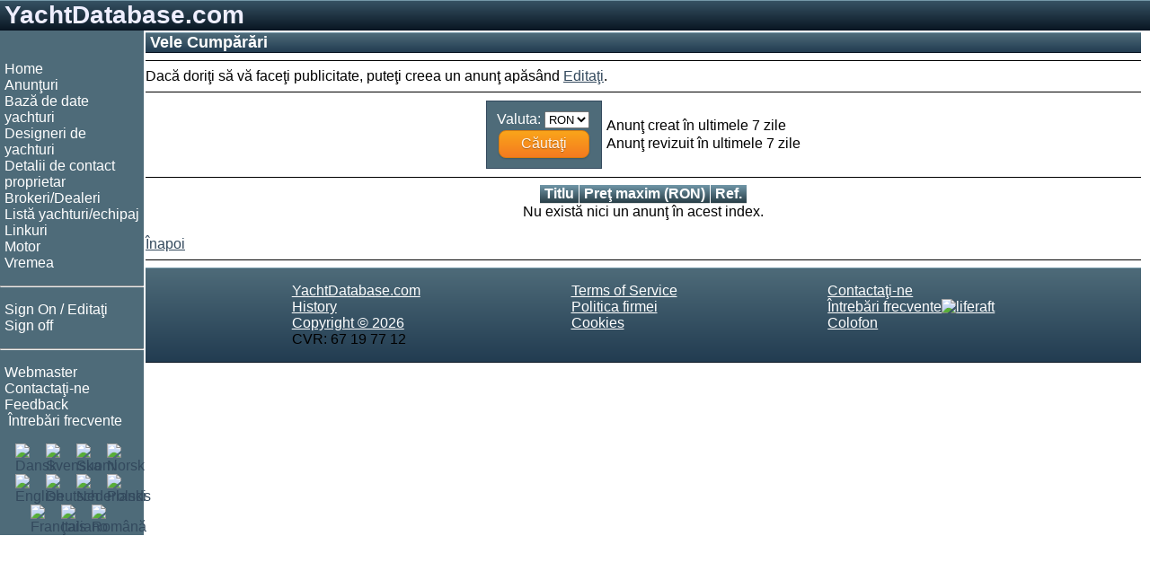

--- FILE ---
content_type: text/html;charset=UTF-8
request_url: https://www.yachtdatabase.com/ro/adlist.jsp?a=202&t=0
body_size: 3254
content:













<!-- resources start -->

<!-- resources end -->

<!DOCTYPE html>
<html lang="ro" dir="ltr">
<head>
<!-- Google tag (gtag.js) -->
<script async src="https://www.googletagmanager.com/gtag/js?id=G-57YQDWPY02"></script>
<script>
  window.dataLayer = window.dataLayer || [];
  function gtag(){dataLayer.push(arguments);}
  gtag('js', new Date());

  gtag('config', 'G-57YQDWPY02');
</script>

<meta charset="UTF-8">
<meta name="viewport" content="width=device-width, initial-scale=1.0">
<meta name="googlebot" content="noodp">
<link rel="shortcut icon" href="/favicon.ico">
<link rel="apple-touch-icon" sizes="180x180" href="/apple-touch-icon.png">
<link rel="icon" type="image/png" sizes="32x32" href="/favicon-32x32.png">
<link rel="icon" type="image/png" sizes="16x16" href="/favicon-16x16.png">
<link rel="mask-icon" href="/safari-pinned-tab.svg" color="#5bbad5">
<link rel="StyleSheet" href="/style_RWD.css" type="text/css">
<link rel="StyleSheet" href="/style.css" type="text/css">

<script type='text/javascript'>
var googletag = googletag || {};
googletag.cmd = googletag.cmd || [];
(function() {
var gads = document.createElement('script');
gads.async = true;
gads.type = 'text/javascript';
var useSSL = 'https:' == document.location.protocol;
gads.src = (useSSL ? 'https:' : 'http:') + '//www.googletagservices.com/tag/js/gpt.js';
var node = document.getElementsByTagName('script')[0];
node.parentNode.insertBefore(gads, node);
})();
</script>

<script type='text/javascript'>
googletag.cmd.push(function() {
googletag.defineSlot('/270549003/DK_sb_bottom_970x90', [970, 90], 'div-gpt-ad-1410011758889-0').setTargeting('language', ['ro']).addService(googletag.pubads());
googletag.defineSlot('/270549003/DK_sb_right1_300x250', [300, 250], 'div-gpt-ad-1410011758889-1').setTargeting('language', ['ro']).addService(googletag.pubads());
googletag.defineSlot('/270549003/DK_sb_right1_300x80', [300, 80], 'div-gpt-ad-1410011758889-2').setTargeting('language', ['ro']).addService(googletag.pubads());
googletag.defineSlot('/270549003/DK_sb_right2_300x250', [300, 250], 'div-gpt-ad-1410011758889-3').setTargeting('language', ['ro']).addService(googletag.pubads());
googletag.defineSlot('/270549003/DK_sb_right3_300x250', [300, 250], 'div-gpt-ad-1410011758889-4').setTargeting('language', ['ro']).addService(googletag.pubads());
googletag.defineSlot('/270549003/DK_sb_right4_300x250', [300, 250], 'div-gpt-ad-1410011758889-5').setTargeting('language', ['ro']).addService(googletag.pubads());
googletag.defineSlot('/270549003/DK_sb_right_160x600', [160, 600], 'div-gpt-ad-1410011758889-6').setTargeting('language', ['ro']).addService(googletag.pubads());
googletag.pubads().collapseEmptyDivs();
googletag.pubads().enableSingleRequest();
googletag.enableServices();
});
</script>
<title>Vele Cump&#259;r&#259;ri - www.yachtdatabase.com</title>
<meta name="description" content="Yacht advertises list">
<meta name="keywords" content="yacht,yachts,database,boat,boats,advertises">

<link rel="canonical" href="https://www.yachtdatabase.com/ro/adlist.jsp?a=202&t=0" />


<link rel="alternate" hreflang="da" href="https://www.udkik.dk/da/adlist.jsp?a=202&t=0" />
<link rel="alternate" hreflang="de" href="https://www.yachtdatabase.com/de/adlist.jsp?a=202&t=0" />
<link rel="alternate" hreflang="en" href="https://www.yachtdatabase.com/en/adlist.jsp?a=202&t=0" />
<link rel="alternate" hreflang="fi" href="https://www.yachtdatabase.com/fi/adlist.jsp?a=202&t=0" />
<link rel="alternate" hreflang="fr" href="https://www.yachtdatabase.com/fr/adlist.jsp?a=202&t=0" />
<link rel="alternate" hreflang="it" href="https://www.yachtdatabase.com/it/adlist.jsp?a=202&t=0" />
<link rel="alternate" hreflang="nl" href="https://www.yachtdatabase.com/nl/adlist.jsp?a=202&t=0" />
<link rel="alternate" hreflang="no" href="https://www.yachtdatabase.com/no/adlist.jsp?a=202&t=0" />
<link rel="alternate" hreflang="pl" href="https://www.yachtdatabase.com/pl/adlist.jsp?a=202&t=0" />
<link rel="alternate" hreflang="ro" href="https://www.yachtdatabase.com/ro/adlist.jsp?a=202&t=0" />
<link rel="alternate" hreflang="sv" href="https://www.yachtdatabase.com/sv/adlist.jsp?a=202&t=0" />
<link rel="alternate" hreflang="x-default" href="https://www.yachtdatabase.com/en/adlist.jsp?a=202&t=0" />


</head>
<body>

<div class="grid_wrapper">
<!-- Header advertising begin -->
<!-- Header advertising end -->

<!-- Header name begin -->
<div class="div_header">
<a style="color: #eeeeff; text-decoration: none;" href="/" target="_top">YachtDatabase.com</a>
</div>
<!-- Header name end -->

<div class="flex_wrapper">

<!-- Top/left menu begin -->

<div class="div_topMenu">
<input type="checkbox" id="show-menu">
<label for="show-menu" class="topMenuBar">&nbsp;<b>&#9776;</b>&nbsp;Menu</label>

<div class="div_leftMenu">
&nbsp;
<nav>
<ul>
<li><a class="menu" href="/" target="_top">Home</a></li>
<li><a class="menu" href="/ro/menu_bs.jsp" target="_top">Anun&#355;uri</a></li>
<li><a class="menu" href="/ro/reviews.jsp" target="_top">Baz&#259; de date yachturi</a></li>
<li><a class="menu" href="/ro/architects.jsp" target="_top">Designeri de yachturi</a></li>
<li><a class="menu" href="/ro/ownerlist.jsp" target="_top">Detalii de contact proprietar</a></li>
<li><a class="menu" href="/ro/shoplist.jsp" target="_top">Brokeri/Dealeri</a></li>
<li><a class="menu" href="/ro/crewlist.jsp" target="_top">List&#259; yachturi/echipaj</a></li>



<li><a class="menu" href="/ro/linkselect.jsp" target="_top">Linkuri</a></li>
<li><a class="menu" href="/ro/zmotorbrands.jsp" target="_top">Motor</a></li>
<li><a class="menu" href="/ro/linklist.jsp?l=meteorology" target="_top">Vremea</a></li>
</ul>
<hr style="color: #ffffff">
<ul>
<li><a class="menu" href="/ro/editlist.jsp" target="_top" rel="nofollow">Sign On / Edita&#355;i</a></li>
<li><a class="menu" href="/ro/logout.jsp" target="_top" rel="nofollow">Sign off</a></li>
</ul>
<hr style="color: #ffffff">
<ul>

<li><a class="menu" href="/ro/webmaster.jsp" target="_top">Webmaster</a></li>
<li><a class="menu" href="/ro/contact.jsp" target="_top">Contacta&#355;i-ne</a></li>
<li><a class="menu" href="/ro/feedback.jsp" target="_top">Feedback</a></li>
<li><a class="menu" href="/ro/faq.jsp" target="_top"><img src="/common/graphics/liferaft15.gif" alt=""> Întreb&#259;ri frecvente</a></li>
</ul>
</nav>

<div class="flexflags">
<div class="flexflag"><a href="/da/index.jsp" hreflang="da" target="_top" title="Dansk"><img src="/common/graphics/blank.gif" class="flag flag-dk" alt="Dansk"></a></div>
<div class="flexflag"><a href="/sv/index.jsp" hreflang="sv" target="_top" title="Svenska"><img src="/common/graphics/blank.gif" class="flag flag-se" alt="Svenska"></a></div>
<div class="flexflag"><a href="/fi/index.jsp" hreflang="fi" target="_top" title="Suomi"><img src="/common/graphics/blank.gif" class="flag flag-fi"  alt="Suomi"></a></div>
<div class="flexflag"><a href="/no/index.jsp" hreflang="no" target="_top" title="Norsk"><img src="/common/graphics/blank.gif" class="flag flag-no" alt="Norsk"></a></div>
<div class="flexflag"><a href="/en/index.jsp" hreflang="en" target="_top" title="English"><img src="/common/graphics/blank.gif" class="flag flag-gb" alt="English"></a></div>
<div class="flexflag"><a href="/de/index.jsp" hreflang="de" target="_top" title="Deutsch"><img src="/common/graphics/blank.gif" class="flag flag-de" alt="Deutsch"></a></div>
<div class="flexflag"><a href="/nl/index.jsp" hreflang="nl" target="_top" title="Nederlands"><img src="/common/graphics/blank.gif" class="flag flag-nl" alt="Nederlands"></a></div>
<div class="flexflag"><a href="/pl/index.jsp" hreflang="pl" target="_top" title="Polski"><img src="/common/graphics/blank.gif" class="flag flag-pl" alt="Polski"></a></div>
<div class="flexflag"><a href="/fr/index.jsp" hreflang="fr" target="_top" title="Fran&ccedil;ais"><img src="/common/graphics/blank.gif" class="flag flag-fr" alt="Fran&ccedil;ais"></a></div>
<div class="flexflag"><a href="/it/index.jsp" hreflang="it" target="_top" title="Italiano"><img src="/common/graphics/blank.gif" class="flag flag-it" alt="Italiano"></a></div>
<div class="flexflag"><a href="/ro/index.jsp" hreflang="ro" target="_top" title="Rom&acirc;n&#259;"><img src="/common/graphics/blank.gif" class="flag flag-ro" alt="Rom&acirc;n&#259;"></a></div>
</div>

</div> <!-- Left menu end -->

</div> <!-- Top menu end -->

<!-- center begin -->
<div class="div_center">


<!-- Content begin -->
<div class="div_center_content">
<h1>Vele Cump&#259;r&#259;ri</h1>
<hr class="thin">
Dac&#259; dori&#355;i s&#259; v&#259; face&#355;i publicitate, pute&#355;i creea un anun&#355; ap&#259;sând <a href="editlist.jsp">Edita&#355;i</a>.
<hr class="thin">

<div class="center_form">
<form action="adlist.jsp" method="get" name="dummy">
<input type="hidden" name="locale" value="ro_RO">
<input type="hidden" name="t" value="0">
<input type="hidden" name="a" value="202">
<table>
<tr><td>
<table class="formTable">
<tr><td>Valuta: <select name="cur"><option value="BGN">BGN</option><option value="CHF">CHF</option><option value="CZK">CZK</option><option value="DKK">DKK</option><option value="EUR">EUR</option><option value="GBP">GBP</option><option value="HRK">HRK</option><option value="HUF">HUF</option><option value="NOK">NOK</option><option value="PLN">PLN</option><option value="RON" selected="selected">RON</option><option value="RUB">RUB</option><option value="SEK">SEK</option><option value="TRY">TRY</option><option value="USD">USD</option></select></td></tr>
<tr><td align="center"><input class="button" type="submit" value="C&#259;uta&#355;i"></td></tr>
</table>
</td><td>
<table>
<tr><td><img src="/common/graphics/new.gif" alt=""></td><td>Anun&#355; creat în ultimele 7 zile</td></tr>
<tr><td><img src="/common/graphics/updated.gif" alt=""></td><td>Anun&#355; revizuit în ultimele 7 zile</td></tr>
</table>
</td></tr>
</table>
</form>
</div>
<hr class="thin">

<div class="center_form">
<table class = "resultTable">

<tr><th>Titlu</th><th class="number">Pre&#355; maxim (RON)</th><th class="col_hide320">Ref.</th></tr>

</table>
</div>

<div class="center">Nu exist&#259; nici un anun&#355; în acest index.</div>

<br />
<a href="menu_bs.jsp?locale=ro_RO">Înapoi</a>
</div>
<!-- Content end -->

<!-- Footer begin -->
<hr class="thin">

<div class="flexfooter">
<div class="foot">
<nav>
<ul>
<li><a class="footer" href="/ro/index.jsp" target="_top">YachtDatabase.com</a></li>
<li><a class="footer" href="/ro/history.jsp" target="_top">History</a></li>
<li><a class="footer" href="/ro/copyright.jsp" target="_top">Copyright &copy; 2026</a></li>
<li><a class="footer">CVR: 67 19 77 12</a></li>
</ul>
</nav>
</div>
<div class="foot">
<nav>
<ul>
<li><a class="footer" href="/ro/terms.jsp" target="_top">Terms of Service</a></li>
<li><a class="footer" href="/ro/policy.jsp" target="_top">Politica firmei</a></li>
<li><a class="footer" href="/ro/cookies.jsp" target="_top">Cookies</a></li>
</ul>
</nav>
</div>
<div class="foot">
<nav>
<ul>
<li><a class="footer" href="/ro/contact.jsp" target="_top">Contacta&#355;i-ne</a></li>
<li><a class="footer" href="/ro/faq.jsp" target="_top">Întreb&#259;ri frecvente<img src="/common/graphics/liferaft15.gif" alt="liferaft"></a></li>
<li><a class="footer" href="/ro/about.jsp" target="_top">Colofon</a></li>
</ul>
</nav>
</div>
</div>
<!-- Footer end -->

</div>

<!-- center end -->

<!-- Right advertising begin -->


<div id="id_rightAds" class="div_rightAds">
<!-- The column is prepared for advertisements -->
<!-- This column should have width="300 + margin" -->

<!-- DK_sb_right1_300x80 -->
<div id='div-gpt-ad-1410011758889-2' style='width:300px; height:80px;'>
<script type='text/javascript'>
googletag.cmd.push(function() { googletag.display('div-gpt-ad-1410011758889-2'); });
</script>
</div>

<!-- DK_sb_right1_300x250 -->
<div id='div-gpt-ad-1410011758889-1' style='width:300px; height:250px;'>
<script type='text/javascript'>
googletag.cmd.push(function() { googletag.display('div-gpt-ad-1410011758889-1'); });
</script>
</div>

<!-- DK_sb_right2_300x250 -->
<div id='div-gpt-ad-1410011758889-3' style='width:300px; height:250px;'>
<script type='text/javascript'>
googletag.cmd.push(function() { googletag.display('div-gpt-ad-1410011758889-3'); });
</script>
</div>

<!-- DK_sb_right3_300x250 -->
<div id='div-gpt-ad-1410011758889-4' style='width:300px; height:250px;'>
<script type='text/javascript'>
googletag.cmd.push(function() { googletag.display('div-gpt-ad-1410011758889-4'); });
</script>
</div>

<!-- DK_sb_right4_300x250 -->
<div id='div-gpt-ad-1410011758889-5' style='width:300px; height:250px;'>
<script type='text/javascript'>
googletag.cmd.push(function() { googletag.display('div-gpt-ad-1410011758889-5'); });
</script>
</div>
</div>


<div class="div_rightAds2">
<div style="margin: 0px 4px">
<!-- The column is prepared for advertisements -->
<!-- This column should have width="160 + margin" -->
<!-- DK_sb_right_160x600 -->
<div id='div-gpt-ad-1410011758889-6' style='width:160px; height:600px;'>
<script type='text/javascript'>
googletag.cmd.push(function() { googletag.display('div-gpt-ad-1410011758889-6'); });
</script>
</div>
</div>
</div>
<!-- Right advertising end -->

</div><!-- flex wrapper end -->
</div><!-- grid wrapper end -->


<script type="text/javascript">
var gaJsHost = (("https:" == document.location.protocol) ? "https://ssl." : "http://www.");
document.write(unescape("%3Cscript src='" + gaJsHost + "google-analytics.com/ga.js' type='text/javascript'%3E%3C/script%3E"));
</script>
<script type="text/javascript">
try {
var pageTracker = _gat._getTracker("UA-7100612-1");
pageTracker._trackPageview();
} catch(err) {}
</script>


<script defer src="https://static.cloudflareinsights.com/beacon.min.js/vcd15cbe7772f49c399c6a5babf22c1241717689176015" integrity="sha512-ZpsOmlRQV6y907TI0dKBHq9Md29nnaEIPlkf84rnaERnq6zvWvPUqr2ft8M1aS28oN72PdrCzSjY4U6VaAw1EQ==" data-cf-beacon='{"version":"2024.11.0","token":"e1c5e9f5adc34d92996abe7a12e7d026","r":1,"server_timing":{"name":{"cfCacheStatus":true,"cfEdge":true,"cfExtPri":true,"cfL4":true,"cfOrigin":true,"cfSpeedBrain":true},"location_startswith":null}}' crossorigin="anonymous"></script>
</body>
</html>


--- FILE ---
content_type: text/html; charset=utf-8
request_url: https://www.google.com/recaptcha/api2/aframe
body_size: 265
content:
<!DOCTYPE HTML><html><head><meta http-equiv="content-type" content="text/html; charset=UTF-8"></head><body><script nonce="49h9lrso4sl_GSMiYzt-UA">/** Anti-fraud and anti-abuse applications only. See google.com/recaptcha */ try{var clients={'sodar':'https://pagead2.googlesyndication.com/pagead/sodar?'};window.addEventListener("message",function(a){try{if(a.source===window.parent){var b=JSON.parse(a.data);var c=clients[b['id']];if(c){var d=document.createElement('img');d.src=c+b['params']+'&rc='+(localStorage.getItem("rc::a")?sessionStorage.getItem("rc::b"):"");window.document.body.appendChild(d);sessionStorage.setItem("rc::e",parseInt(sessionStorage.getItem("rc::e")||0)+1);localStorage.setItem("rc::h",'1769657931051');}}}catch(b){}});window.parent.postMessage("_grecaptcha_ready", "*");}catch(b){}</script></body></html>

--- FILE ---
content_type: text/css
request_url: https://www.yachtdatabase.com/style.css
body_size: 2203
content:
/* 20201026 font-size px -> rem */
A:link    {color: #33495D; }
A:visited {color: #33495D;}
A:hover   {color: #999999; }
A:active  {color: #33495D;}

A.index:link    {color: #33495D;}
A.index:visited {color: #33495D;}
A.index:hover   {color: #ffffff; background-color: #33495D;}
A.index:active  {color: #33495D;}

A.ad:link    {color: #000066; text-decoration: none; }
A.ad:visited {color: #000066; text-decoration: none; }
A.ad:hover   {color: #000066; text-decoration: none; }
A.ad:active  {color: #000066; text-decoration: none; }

A.menu:link    {color: #ffffff; text-decoration: none; font-size: 1rem; }
A.menu:visited {color: #ffffff; text-decoration: none; font-size: 1rem; }
A.menu:hover   {color: #CCCCCC; text-decoration: underline; font-size: 1rem; font-weight: bold;}
A.menu:active  {color: #ffffff; text-decoration: none; font-size: 1rem; }

A.footer:link    {color: #ffffff; text-decoration: underline; }
A.footer:visited {color: #ffffff; text-decoration: underline; }
A.footer:hover   {color: #ffffff; text-decoration: underline; }
A.footer:active  {color: #ffffff; text-decoration: underline; }

body  {
  color: #000000;
  background-color: #ffffff;
  margin: 0px;
  font-size: 1rem;
  font-family: Arial, Verdana, Sans-serif;
  font-weight: normal;
}

.div_header {
  color: #eeeeff;
  font-size: 1.75rem;
  font-weight: bold;
  padding-left: 5px;
  border-top: 1px solid #7598a8;
  border-bottom: 1px solid #071321;
  background-color: #0f263c;
  background-image: linear-gradient(bottom, #0A1724 0%, #365263 100%);
  background-image: -o-linear-gradient(bottom, #0A1724 0%, #365263 100%);
  background-image: -moz-linear-gradient(bottom, #0A1724 0%, #365263 100%);
  background-image: -webkit-linear-gradient(bottom, #0A1724 0%, #365263 100%);
  background-image: -ms-linear-gradient(bottom, #0A1724 0%, #365263 100%);
  background-image: -webkit-gradient(linear,left bottom,left top,color-stop(0.0, #0A1724),color-stop(1.0, #365263));
}

.div_center {
  position:relative;
  margin-top: 2px;
  margin-bottom: 2px;
  margin-left: 2px;
  margin-right: 2px;
}

H1 {
  color: #ffffff;
  padding-left: 5px;
  font-size: 1.125rem;
  font-weight: bold;
  margin-top: 0px;
  margin-bottom: 0px;
  border-top: 1px solid #7598a8;
  border-bottom: 1px solid #071321;
  background-color: #223c51;
  background-image: linear-gradient(bottom, #223c51 0%, #4e6b79 100%);
  background-image: -o-linear-gradient(bottom, #223c51 0%, #4e6b79 100%);
  background-image: -moz-linear-gradient(bottom, #223c51 0%, #4e6b79 100%);
  background-image: -webkit-linear-gradient(bottom, #223c51 0%, #4e6b79 100%);
  background-image: -ms-linear-gradient(bottom, #223c51 0%, #4e6b79 100%);
  background-image: -webkit-gradient(linear,left bottom,left top,color-stop(0.0, #223c51),color-stop(1.0, #4e6b79));
}

H2 {
  color: #000000;
  background-color: #ffffff;
  font-size: 1.25rem;
  text-align: center;
  margin-top: 0px;
  margin-bottom: 0px;
}

H3 {
  color: #000000;
  background-color: #ffffff;
  font-size: 1rem;
  text-align: center;
  font-weight: normal;
  margin-top: 0px;
  margin-bottom: 0px;
}

hr.thin {
	height:1px;
	background-color:#000;
	border:none
}

table {
	border-collapse:collapse
	margin: 0px;
	padding: 0px;
	border-spacing: 0px;
	border:none
	border-width: 0px;
}
table.header {
  background-color: #dddddd;
  border:0px;
  padding:0px;
}

th {
  color:#ffffff;
  font-size: 1rem;
  background-color: #4e6b79;
  background-image: linear-gradient(bottom, #283E47 0%, #7197A8 100%);
  background-image: -o-linear-gradient(bottom, #283E47 0%, #7197A8 100%);
  background-image: -moz-linear-gradient(bottom, #283E47 0%, #7197A8 100%);
  background-image: -webkit-linear-gradient(bottom, #283E47 0%, #7197A8 100%);
  background-image: -ms-linear-gradient(bottom, #283E47 0%, #7197A8 100%);
  background-image: -webkit-gradient(linear, left bottom, left top, color-stop(0.0, #283E47), color-stop(1.0, #7197A8));
}

td {
  font-size: 1rem;
}

th.ad {
  color: #ff0000;
  background-color: #33495D;
  font-size: 12px;
}

td.ad {
  color: #0000cc;
  background-color: #d0d8e0;
  font-size: 12px;
}

th.header {
  color: #ffffff;
  background-color: #33495D;
  font-size: 1.375rem;
  font-weight: bold;
  margin-top: 0px;
  margin-bottom: 0px;
}

td.header {
  color: #0000cc;
  background-color: #dddddd;
  font-size: 2rem;
  font-weight: bold;
}

td.number {
  text-align:right;
}

table.name_header {
  color: #0000cc;
  background-color: #4e6b79;
  border: 0px;
  width: 100%;
  line-height: 18px;
  height: 42px;
  font-size: 2rem;
  font-weight: bold;
}

table.right {
  border: 0px;
  padding: 2px;
}

table.fullwidth {
  width: 100%;
  border-width: 0px;
  border-spacing: 0px;
  padding: 0px;
}

tr.list_head {
  background-color: #dddddd;
  color: #000000;
}

tr.list_text {
  background-color: #eeeeee;
  color: #000000;
}

tr.list_line {
  background-color: #dddddd;
  color: #000000;
}

td.line {
  margin: 0;
  line-height: 25px;
  border-bottom: 1px solid #dddddd;
}

.code {
  font-family: Courier;
  color: #000000;
}

.header {
  font-size: 1.75rem;
  color: #000033;
}

.msgerr {
  color: #cc0000;
  font-weight: bold;
}

.msgok {
  color: #000000;
  font-weight: bold;
}

.mandatory {
  color: #cc0000;
  font-weight: bold;
}

.upload {
  border: none;
  color: #cc0000;
  font-weight: bold;
  text-align: center;
}

.alert {
  color: #cc0000;
  font-size: 1.375rem;
  font-weight: bold;
}

.img { 
  color: #000000; 
  border-color: #000000; 
}

.img_thumb70 {
  border:1px solid #000000;
  height:auto;
  width:70px;
  float: left;
  transition: transform .1s;
}

.img_thumb70:hover {
  -ms-transform: scale(1.05); /* IE 9 */
  -webkit-transform: scale(1.05); /* Safari 3-8 */
  transform: scale(1.05); 
}

.button {
	display: inline-block;
	zoom: 1; /* zoom and *display = ie7 hack for display:inline-block */
	*display: inline;
	vertical-align: baseline;
	margin: 0 2px;
	outline: none;
	cursor: pointer;
	text-align: center;
	text-decoration: none;
	font: 16px/100% Arial, Helvetica, sans-serif;
	padding: .4em 1.5em .42em;
	text-shadow: 0 1px 1px rgba(0,0,0,.3);
	-webkit-border-radius: .5em; 
	-moz-border-radius: .5em;
	border-radius: .5em;
	-webkit-box-shadow: 0 1px 2px rgba(0,0,0,.2);
	-moz-box-shadow: 0 1px 2px rgba(0,0,0,.2);
	box-shadow: 0 1px 2px rgba(0,0,0,.2);

	color: #fef4e9;
	border: solid 1px #da7c0c;
	background: #f78d1d;
	background: -webkit-gradient(linear, left top, left bottom, from(#faa51a), to(#f47a20));
	background: -moz-linear-gradient(top,  #faa51a,  #f47a20);
	filter:  progid:DXImageTransform.Microsoft.gradient(startColorstr='#faa51a', endColorstr='#f47a20');
}
.button:hover {
	text-decoration: none;

	background: #f47c20;
	background: -webkit-gradient(linear, left top, left bottom, from(#f88e11), to(#f06015));
	background: -moz-linear-gradient(top,  #f88e11,  #f06015);
	filter:  progid:DXImageTransform.Microsoft.gradient(startColorstr='#f88e11', endColorstr='#f06015');
}
.button:active {
	position: relative;
	top: 1px;

	color: #fcd3a5;
	background: -webkit-gradient(linear, left top, left bottom, from(#f47a20), to(#faa51a));
	background: -moz-linear-gradient(top,  #f47a20,  #faa51a);
	filter:  progid:DXImageTransform.Microsoft.gradient(startColorstr='#f47a20', endColorstr='#faa51a');
}

.orange {
	color: #fef4e9;
	border: solid 1px #da7c0c;
	background: #f78d1d;
	background: -webkit-gradient(linear, left top, left bottom, from(#faa51a), to(#f47a20));
	background: -moz-linear-gradient(top,  #faa51a,  #f47a20);
	filter:  progid:DXImageTransform.Microsoft.gradient(startColorstr='#faa51a', endColorstr='#f47a20');
}
.orange:hover {
	background: #f47c20;
	background: -webkit-gradient(linear, left top, left bottom, from(#f88e11), to(#f06015));
	background: -moz-linear-gradient(top,  #f88e11,  #f06015);
	filter:  progid:DXImageTransform.Microsoft.gradient(startColorstr='#f88e11', endColorstr='#f06015');
}
.orange:active {
	color: #fcd3a5;
	background: -webkit-gradient(linear, left top, left bottom, from(#f47a20), to(#faa51a));
	background: -moz-linear-gradient(top,  #f47a20,  #faa51a);
	filter:  progid:DXImageTransform.Microsoft.gradient(startColorstr='#f47a20', endColorstr='#faa51a');
}
.flexfooter {
  display:flex;
  justify-content:space-evenly;
  flex-wrap:wrap;
  border-top: 1px solid #7598a8;
  border-bottom: 1px solid #071321;
  background-color: #223c51;
  background-image: linear-gradient(bottom, #223c51 0%, #4e6b79 100%);
  background-image: -o-linear-gradient(bottom, #223c51 0%, #4e6b79 100%);
  background-image: -moz-linear-gradient(bottom, #223c51 0%, #4e6b79 100%);
  background-image: -webkit-linear-gradient(bottom, #223c51 0%, #4e6b79 100%);
  background-image: -ms-linear-gradient(bottom, #223c51 0%, #4e6b79 100%);
  background-image: -webkit-gradient(linear,left bottom,left top,color-stop(0.0, #223c51),color-stop(1.0, #4e6b79));
}

/*				resultTable */
table.resultTable {
  background-color: #ffffff;
  border-collapse: collapse;
  border-width: 0px;
  border-spacing: 0px;
  padding: 0px;
  width: 100%;
}

table.resultTable caption {
  font-weight: bold;
  color: #33495D;
}

table.resultTable th {
  color: #ffffff;
  line-height: 18px;
  border-right: solid 1px #ffffff;
  padding-left: 5px;
  padding-right: 5px;
  background-color: #4e6b79;
  background-image: linear-gradient(bottom, #283E47 0%, #7197A8 100%);
  background-image: -o-linear-gradient(bottom, #283E47 0%, #7197A8 100%);
  background-image: -moz-linear-gradient(bottom, #283E47 0%, #7197A8 100%);
  background-image: -webkit-linear-gradient(bottom, #283E47 0%, #7197A8 100%);
  background-image: -ms-linear-gradient(bottom, #283E47 0%, #7197A8 100%);
  background-image: -webkit-gradient(linear, left bottom, left top, color-stop(0.0, #283E47), color-stop(1.0, #7197A8));
}

table.resultTable td {
  line-height: 18px;
  padding-top: 5px;
  padding-left: 5px;
  padding-right: 5px;
}

table.resultTable tr {
  line-height: 18px;
  border-bottom: solid 1px #dddddd;
}

table.resultTable td.ad_highlight {
  border-bottom: solid 0px;
}

table.resultTable td.ad_highlight div a:hover{
  text-decoration:none;
}

table.resultTable td.ad_highlight img{
  border:1px solid #000000;
  margin-right:5px;
  height:auto;
  width:auto;
  max-width:100px;
  max-height:75px;
  float: left;
}

table.resultTable tr.ad_highlight1 {
  font-weight: bold;
  background-color: #eeeeee;
  line-height: 18px;
  border-top: solid 1px #bfbfbf;
  border-left: solid 1px #bfbfbf;
  border-right: solid 1px #bfbfbf;
  border-bottom: solid 0px #bfbfbf;
}

table.resultTable tr.ad_highlight2 {
  font-weight: normal;
  background-color: #eeeeee;
  line-height: 18px;
  border-top: solid 0px #bfbfbf;
  border-left: solid 1px #bfbfbf;
  border-right: solid 1px #bfbfbf;
  border-bottom: solid 0px #bfbfbf;
}

table.resultTable tr.ad_highlight3 {
  font-weight: normal;
  background-color: #eeeeee;
  line-height: 18px;
  border-top: solid 0px #bfbfbf;
  border-left: solid 1px #bfbfbf;
  border-right: solid 1px #bfbfbf;
  border-bottom: solid 1px #bfbfbf;
}




/*				columnTable ( width: 100% ) */
.columnTable {
  background-color: #ffffff;
  border-width: 0px;
  border-spacing: 0px;
  padding: 0px;
  width: 100%;
}

.columnTable th {
  color: #ffffff;
  text-align: center;
  padding-left: 5px;
  padding-right: 5px;
  background-color: #4e6b79;
  background-image: linear-gradient(bottom, #283E47 0%, #7197A8 100%);
  background-image: -o-linear-gradient(bottom, #283E47 0%, #7197A8 100%);
  background-image: -moz-linear-gradient(bottom, #283E47 0%, #7197A8 100%);
  background-image: -webkit-linear-gradient(bottom, #283E47 0%, #7197A8 100%);
  background-image: -ms-linear-gradient(bottom, #283E47 0%, #7197A8 100%);
  background-image: -webkit-gradient(linear, left bottom, left top, color-stop(0.0, #283E47), color-stop(1.0, #7197A8));
}

.columnTable td {
  border-bottom: solid 1px #dddddd;
  padding-left: 5px;
  padding-right: 5px;
}

/*				columnsTable */
.columnsTable {
  background-color: #ffffff;
  border-width: 0px;
  border-spacing: 0px;
  padding: 0px;
}

table.columnsTable caption {
  font-weight: bold;
  color: #33495D;
}

.columnsTable th {
  background-color: #4e6b79;
  color: #ffffff;
  text-align: left;
  border-right: solid 1px #ffffff;
  padding-left: 5px;
  padding-right: 5px;
}

.columnsTable td {
  padding-left: 5px;
  padding-right: 5px;
}

/*				headerTable ( like H1 )*/
.headerTable {
  width: 100%;
  background-color: #dddddd;
  padding: 0px;
  border-width: 0px;
  border-spacing: 0px;
}

.headerTable th {
  font-size: 1.375rem;
  font-weight: bold;
  color: #ffffff;
  text-align: left;
  background-color: #223c51;
  background-image: linear-gradient(bottom, #223c51 0%, #4e6b79 100%);
  background-image: -o-linear-gradient(bottom, #223c51 0%, #4e6b79 100%);
  background-image: -moz-linear-gradient(bottom, #223c51 0%, #4e6b79 100%);
  background-image: -webkit-linear-gradient(bottom, #223c51 0%, #4e6b79 100%);
  background-image: -ms-linear-gradient(bottom, #223c51 0%, #4e6b79 100%);
  background-image: -webkit-gradient(linear,left bottom,left top,color-stop(0.0, #223c51),color-stop(1.0, #4e6b79));
}

.headerTable td {
  color: #ffffff;
  text-align: right;
  font-weight: bold;
  padding-right: 5px;
  background-color: #223c51;
  background-image: linear-gradient(bottom, #223c51 0%, #4e6b79 100%);
  background-image: -o-linear-gradient(bottom, #223c51 0%, #4e6b79 100%);
  background-image: -moz-linear-gradient(bottom, #223c51 0%, #4e6b79 100%);
  background-image: -webkit-linear-gradient(bottom, #223c51 0%, #4e6b79 100%);
  background-image: -ms-linear-gradient(bottom, #223c51 0%, #4e6b79 100%);
  background-image: -webkit-gradient(linear,left bottom,left top,color-stop(0.0, #223c51),color-stop(1.0, #4e6b79));
}

/*	  			formTable ( search form )*/
.formTable {
  background-color: #4e6b79;
  border-width: 5px;
  border: solid 1px #33495D;
  padding: 10px;
}

.formTable td {
  color: #ffffff;
}

/*				Q & A */
ol {
 margin-left:0px;
}

.question {
  font-weight: bold;
  font-style: italic;
}

.answer {
  margin-left: 30px;
}

.answer h3 {
  font-style: italic;
}

div.center {
  text-align:center;
}

div.center_form {
  display: table;
  margin: 0 auto;
}
/*!
 * Generated with CSS Flag Sprite generator (https://www.flag-sprites.com/)
 */

.flag {
    display: inline-block;
    width: 24px;
    height: 24px;
    background: url('/common/graphics/flags.png') no-repeat;
}

.flag.flag-de {
    background-position: -24px 0;
}

.flag.flag-dk {
    background-position: -48px 0;
}

.flag.flag-es {
    background-position: -72px 0;
}

.flag.flag-fi {
    background-position: 0 -24px;
}

.flag.flag-fr {
    background-position: -24px -24px;
}

.flag.flag-gb {
    background-position: -48px -24px;
}

.flag.flag-it {
    background-position: -72px -24px;
}

.flag.flag-nl {
    background-position: 0 -48px;
}

.flag.flag-no {
    background-position: -24px -48px;
}

.flag.flag-pl {
    background-position: -48px -48px;
}

.flag.flag-ro {
    background-position: -72px -48px;
}

.flag.flag-se {
    background-position: 0 -72px;
}

.flexflags {
  display:flex;
  justify-content:center;
  flex-wrap:wrap;
}

.flexflag {
  padding-right: 5px;
  padding-left: 5px;
}

.visuallyhidden {
  border: 0;
  clip: rect(0 0 0 0);
  height: 1px;
  margin: -1px;
  overflow: hidden;
  padding: 0;
  position: absolute;
  width: 1px;
}

/*                              test */
.zoomin img {
  cursor: url(/common/graphics/zoomin.cur), pointer;
}
.zoomout img {
  cursor: url(/common/graphics/zoomout.cur), pointer;
}
